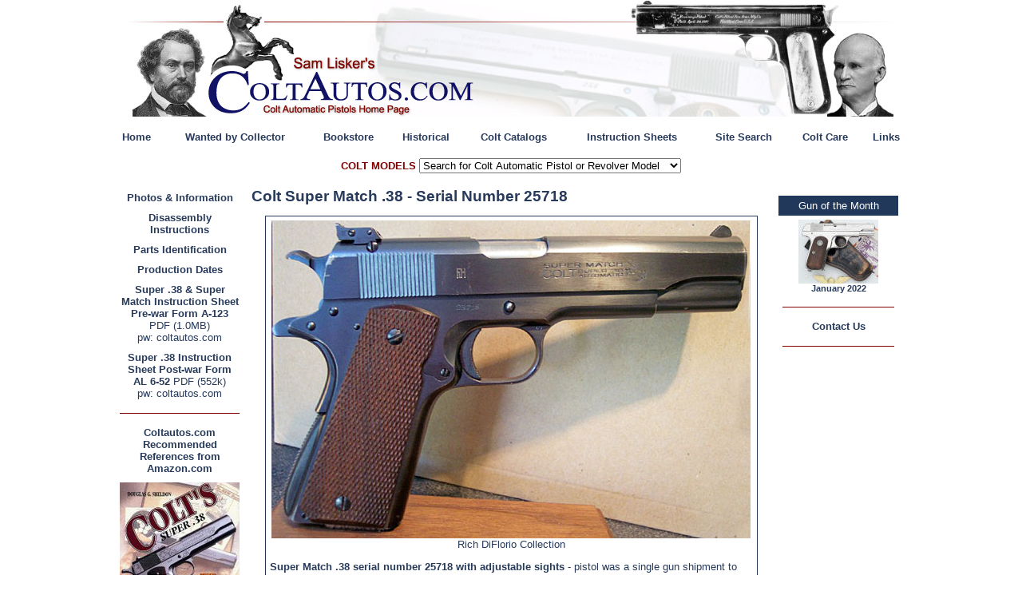

--- FILE ---
content_type: text/html
request_url: http://www.coltautos.com/1911a1_SuperMatch38_25718.htm
body_size: 20087
content:
<html>

<head>
<meta http-equiv="Content-Type" content="text/html; charset=windows-1252">
<meta name="GENERATOR" content="Microsoft FrontPage 6.0">
<meta name="ProgId" content="FrontPage.Editor.Document">
<meta name="description" content="Colt Super Match .38 Pistol Stevens Adjustable Sight - Coltautos.com">
<meta NAME="KeyWords" CONTENT="Colt, firearms, colt firearms, colt pocket, colt vest pocket, colt automatic, colt pistols, hammerless, pocket hammerless, caliber, calibre, colt pistol, model, vest pocket, colt 1900, colt 1902, colt 1903, colt 1905, 1907, colt 1908, 1909, 1910, colt 1911, colt 1911a1, colt box, colt grips, national match, super match, super .38, ace, service ace, service model ace, Browning, antique, collect, firearm, firearms, pistol, pistols, handgun, handguns, gun, guns, weapons, parts">
<title>Colt Super Match .38 Pistol Stevens Adjustable Sight - Coltautos.com</title>
<link rel="stylesheet" type="text/css" href="elements/site.css">
</head>

<body>

<div align="center">
  <center>
  <table border="0" cellpadding="0" cellspacing="0" width="770">
    <tr>
      <td>
		<!--webbot bot="Include" U-Include="elements/header.htm" TAG="BODY" startspan
        -->
<p align="center">
<a href="default.asp">
<img border="0" src="elements/header.jpg" width="959" height="146" alt="Colt Automatic Pistol and Revolver Information - 25 years of Service to Colt Firearms Collectors"></a>

<div align="center">
  <table border="0" cellpadding="5" cellspacing="0" width="1000" bordercolor="#21385A">
    <tr>
      <td align="center"><a href="default.asp">Home</a></td>
      <td align="center"><a href="wants.htm">Wanted by Collector</a></td>
      <td align="center">
		<a href="coltreferencebooks.htm">Bookstore</a></td>
      <td align="center"><a href="history.htm">Historical</a></td>
      <td align="center"><a href="cacatalogs.htm">Colt Catalogs</a></td>
      <td align="center"><a href="cainstructions.htm">Instruction Sheets</a></td>
      <td align="center">
		<a href="casitesearch.htm">Site Search</a></td>
      <td align="center"><a href="coltcare.htm">Colt Care</a></td>
      <td align="center"><a href="calinks.htm">Links</a></td>
    </tr>
    </table>
</div>


<SCRIPT LANGUAGE="JavaScript">

<!-- Begin
function formHandler(myform){
var URL =
document.form.site.options[document.form.site.selectedIndex].value;
window.location.href = URL;
}
// End -->

</SCRIPT>

<FORM NAME="form">
<p align="center"><b><font color="#800000">COLT MODELS</font></b> <SELECT NAME="site" SIZE=1 onChange="javascript:formHandler()">
                  <option selected>Search for Colt Automatic Pistol or Revolver Model</option>
                  <option value="../../1900.htm">Model 1900 .38 ACP</option>
                  <option value="../../1902s.htm">Model 1902 Sporting .38 ACP</option>
                  <option value="../../1902m.htm">Model 1902 Military .38 ACP</option>
                  <option value="../../1903h.htm">Model 1903 Pocket Hammer .38 ACP</option>
                  <option value="../../1903ph.htm">Model 1903 Pocket Hammerless .32 ACP</option>
                  <option value="../../1905.htm">Model 1905 Military .45 ACP</option>
                  <option value="../../1907.htm">Model 1907 .45 ACP U.S. Contract</option>
                  <option value="../../1908ph.htm">Model 1908 Pocket Hammerless .380 ACP</option>
                  <option value="../../1908vp.htm">Model 1908 Vest Pocket .25 ACP</option>
                  <option value="../../Junior.htm">Junior .22 LR & .25 ACP</option>
                  <option value="../../1909.htm">Model 1909 .45 ACP</option>
                  <option value="../../1910.htm">Model 1910 .45 ACP</option>
                  <option value="../../1911.htm">Model 1911 U.S. Army .45 ACP</option>
                  <option value="../../1911a1.htm">Model 1911A1 U.S. Army .45 ACP</option>
                  <option value="../../1911gm.htm">Government Model .45 ACP (Commercial)</option>
                  <option value="../../1911a1ace.htm">Ace .22 LR</option>
                  <option value="../../1911a1gmnm.htm">National Match .45 ACP</option>
                  <option value="../../1911a1smace.htm">Service Model Ace .22 LR</option>
                  <option value="../../1911a1_Super38.htm">Super .38 ACP</option>
                  <option value="../../1911a1_SuperMatch38.htm">Super Match .38 ACP</option>
                  <option value="../../45-22cu.htm">.45-.22 Conversion Unit</option>
                  <option value="../../22-45cu.htm">.22-.45 Service Model Conversion Unit</option>
                  <option value="../../woodsmans/Woodsman.htm">.22 Target, Woodsman, Match Target and related</option>
                  <option value="">------------------------------ Revolvers -----------------------------</option>
                  <option value="../../SA/SAA/SingleActionArmy.htm">Single Action Army & Bisley</option>
                  <option value="../../SA/NL/newline.htm">New Line</option>
                  <option value="../../DA/ArmySpecial/ArmySpecial.htm">Army Special .32-20,.38 & .41</option>
                  <option value="../../DA/BankersSpecial/BankersSpecial.htm">Bankers Special .22 & .38</option>
                  <option value="../../DA/CampPerry/CampPerry.htm">Camp Perry .22</option>
                  <option value="../../DA/Commando/Commando.htm">Commando .38</option>
                  <option value="../../DA/DetectiveSpecial/DetectiveSpecial.htm">Detective Special .38</option>
                  <option value="../../DA/NewArmyNavy/NewArmyNavy.htm">New Army & New Navy</option>
                  <option value="../../DA/NewPocket/NewPocket.htm">New Pocket</option>
                  <option value="../../DA/NewPolice/NewPolice.htm">New Police</option>
                  <option value="../../DA/NewServiceTarget/NewServiceTarget.htm">New Service & New Service Target</option>
                  <option value="../../DA/OfficialPolice/OfficialPolice.htm">Official Police</option>
                  <option value="../../DA/PocketPositive/PocketPositive.htm">Pocket Positive</option>
                  <option value="../../DA/PolicePositive/PolicePositive.htm">Police Positive, Police Positive Target and Pequano</option>
                  <option value="../../DA/PolicePositive_st/PolicePositive_st.htm">Police Positive Special Target .22 Short & Long Rifle</option>
                  <option value="../../DA/ShootingMaster/ShootingMaster.htm">Shooting Master</option>
                  <option value="">------------------------------ Derringers ----------------------------</option>
                  <option value="../../SA/Thuer/Thuer41.htm">Thuer Third Model Derringer 41</option>
  </select>
  </p>
  </form>

<!--webbot bot="Include" i-checksum="34774" endspan --></td>
    </tr>
  </table>
  </center>
</div>
<div align="center">
  <center>
  <table border="0" cellpadding="5" cellspacing="0" width="1000">
    <tr>
      <td width="150" valign="top">
		<!--webbot bot="Include" U-Include="elements/1911a1_Super38_left-menu.htm" TAG="BODY" startspan -->
<div align="left">
  <table border="0" cellpadding="5" width="150" bordercolor="#21385A" style="border-collapse: collapse">
    <tr>
      <td align="center"><a href="1911a1_Super38ci.htm">Photos &amp; Information</a></td>
    </tr>
    <tr>
      <td align="center"><a href="1911a1_Super38di.htm">Disassembly Instructions</a></td>
    </tr>
    <tr>
      <td align="center"><a href="1911a1_Super38prt.htm">Parts Identification</a></td>
    </tr>
    <tr>
      <td align="center"><a href="1911a1_Super38pd.htm">Production Dates</a></td>
    </tr>
    <tr>
      <td align="center"><a target="_blank" href="pdf/1911a1gm_Super_38.pdf">Super 
		.38 &amp; Super Match Instruction Sheet Pre-war Form A-123</a> PDF (1.0MB)<br>
		pw: coltautos.com</td>
    </tr>
    <tr>
      <td align="center">
		<a target="_blank" href="http://www.coltautos.com/pdf/Colt_Super38_AL6-52.pdf">
		Super .38 Instruction Sheet Post-war Form <br>
		AL 6-52</a> PDF (552k)<br>
		pw: coltautos.com</td>
    </tr>
    <tr>
      <td align="center">
		<hr color="#800000" size="1"></td>
    </tr>
    <tr>
      <td align="center">
		<a href="coltreferencebooks.htm">Coltautos.com Recommended References from 
		Amazon.com</a></td>
    </tr>
    <tr>
      <td align="center">
		<a target="_blank" href="https://www.amazon.com/gp/product/096598740X/ref=as_li_tl?ie=UTF8&tag=coltautocomcolta&camp=1789&creative=9325&linkCode=as2&creativeASIN=096598740X&linkId=91623b92d08be6aa3ab11a022830bf81">
		<img border="0" src="images/book_Colt_S38_150.jpg" width="150" height="196"></a></td>
    </tr>
    </table>
</div>
<script type="text/javascript"><!--
google_ad_client = "ca-pub-6853019541292223";
/* HomeLeftNavLinksColtautos */
google_ad_slot = "5589656757";
google_ad_width = 160;
google_ad_height = 600;
//-->
</script>
<script type="text/javascript"
src="http://pagead2.googlesyndication.com/pagead/show_ads.js">
</script>
<!--webbot bot="Include" i-checksum="45173" endspan -->&nbsp;<p>&nbsp;</td>
      <td valign="top">
        <h1>Colt Super Match .38 - Serial Number 25718</h1>
		<div align="center">
			<table border="1" cellpadding="5" bgcolor="#FFFFFF" style="border-collapse: collapse" width="95%" bordercolor="#273A5B" cellspacing="0">
				<tr>
					<td>
					<p align="center"><img border="0" src="http://www.coltautos.com/images/1911a1gmSM38_25718m.jpg" width="600" height="398"><br>
Rich DiFlorio Collection</p>
					<p><b>Super Match .38 serial number 25718 with adjustable sights</b> - pistol was a 
single gun shipment to A.F. Stoeger Arms, Co., New York, NY on April 2, 1937.&nbsp; 
1937 was the fourth year of production for the Super Match.&nbsp; Slide has a small 
monogram (FJH) inscribed on the right side of the frame above the serial 
number.&nbsp; The initials FJH are for Ford James Higgins (1910-1982).&nbsp; Gun was 
acquired by Higgins in Bozeman, MT in the late 1930s. </p>
					<p align="center">
					<img border="0" src="http://www.coltautos.com/images/1911a1gmSM38_25718e.jpg" width="600" height="240"></p>
					Factory letter for Super Match serial number 25718.<p align="center" class="picdesc">
					<img border="0" src="http://www.coltautos.com/images/1911a1gmSM38_25718y.jpg" width="600" height="695"></p>
					<img border="0" src="http://www.coltautos.com/images/1911a1gmSM38_25718aa.jpg" width="270" height="322" align="right">Super 
					Match in original box (numbered to the gun) with test 
					target, instructions, cleaning brush in original wrapper, 
					sight adjusting tool in original envelope, special 
					instructions and shooting suggestions.<p>At right, matching 
					serial number on rear of slide, under firing pin stop.</p>
					<p align="center">
					<img border="0" src="http://www.coltautos.com/images/1911a1gmSM38_25718x.jpg" width="600" height="253"></p>
					Yellow Stevens Rear Sight Instruction Label pasted inside 
					the lid of the box.<p align="center">
					<img border="0" src="http://www.coltautos.com/images/1911a1gmSM38_25718l.jpg" width="600" height="377"></p>
					Left side view.<p align="center">
					<img border="0" src="http://www.coltautos.com/images/1911a1gmSM38_25718z.jpg" width="600" height="301"></p>
					Serial number 25718 on right side of the frame.&nbsp; Slide has a 
					small monogram (FJH) inscribed on the right side of the 
					frame above the serial number.&nbsp; The initials FJH are for 
					Ford James Higgins (1910-1982).&nbsp; Gun was acquired by Higgins 
					in Bozeman, MT in the late 1930s. 
					<p align="center">
					<img border="0" src="http://www.coltautos.com/images/1911a1gmSM38_25718c.jpg" width="600" height="162"></p>
					Right side slide markings - close-up<p align="center">
					<img border="0" src="http://www.coltautos.com/images/1911a1gmSM38_25718j.jpg" width="600" height="221"></p>
					Left side slide markings - close-up<p align="center">
					<img border="0" src="http://www.coltautos.com/images/1911a1gmSM38_25718a.jpg" width="600" height="275"></p>
					Markings on original Super Match barrel:&nbsp; &quot;COLT SUPER 38 
					AUTO&quot; with &quot;MB&quot; in a circle on the lug.<p align="center">
					<img border="0" src="http://www.coltautos.com/images/1911a1gmSM38_25718k.jpg" width="600" height="415"></p>
					Left side profile of rear of slide and Stevens sight.<p align="center">
					<img border="0" src="http://www.coltautos.com/images/1911a1gmSM38_25718g.jpg" width="600" height="704"></p>
					Rear view of Stevens Sight.<p>
					<img border="0" src="http://www.coltautos.com/images/1911a1gmSM38_25718f.jpg" width="600" height="720"></p>
					Top view of Stevens Sight.<p align="center">
					<img border="0" src="http://www.coltautos.com/images/1911a1gmSM38_25718b.jpg" width="600" height="667"></p>
					Front view of Stevens Siht.<p align="center">
					<img border="0" src="http://www.coltautos.com/images/1911a1gmSM38_25718t.jpg" width="600" height="451"></p>
					<p align="center">
					<img border="0" src="http://www.coltautos.com/images/1911a1gmSM38_25718s.jpg" width="600" height="247"></p>
					<p align="center">
					<img border="0" src="http://www.coltautos.com/images/1911a1gmSM38_25718r.jpg" width="600" height="190"></p>
					Original instructions.<p align="center">
					<img border="0" src="http://www.coltautos.com/images/1911a1gmSM38_25718q.jpg" width="600" height="587"></p>
					Factory test target numbered to the gun.<p align="center">
					<img border="0" src="http://www.coltautos.com/images/1911a1gmSM38_25718v.jpg" width="600" height="163"></p>
					<p align="center">
					<img border="0" src="http://www.coltautos.com/images/1911a1gmSM38_25718w.jpg" width="600" height="203"></p>
					Box end labels and matching factory serial number hand 
					written on bottom.<p align="center">
					<img border="0" src="http://www.coltautos.com/images/1911a1gmSM38_25718u.jpg" width="600" height="439"></p>
					Original box.<p align="center">
					<img border="0" src="http://www.coltautos.com/images/1911a1gmSM38_25718d.jpg" width="600" height="275"></p>
					Markings near the disconnector.<p align="center">
					<img border="0" src="http://www.coltautos.com/images/1911a1gmSM38_25718i.jpg" width="600" height="139"></p>
					Front grip strap.<p align="center">
					<img border="0" src="http://www.coltautos.com/images/1911a1gmSM38_25718n.jpg" width="600" height="199"></p>
					<p align="center">
					<img border="0" src="http://www.coltautos.com/images/1911a1gmSM38_25718p.jpg" width="600" height="203"></p>
					<p align="center">
					<img border="0" src="http://www.coltautos.com/images/1911a1gmSM38_25718o.jpg" width="600" height="216"></p>
					Original two-tone magazine.</td>
				</tr>
			</table>
		</div>
		</td>
      <td width="150" valign="top">
		<!--webbot bot="Include"
        U-Include="elements/right-menu.htm" TAG="BODY" startspan -->
<div align="center">
  <div align="left">
  <table border="0" cellpadding="5" width="150" bordercolor="#21385A" style="border-collapse: collapse">
    <tr>
      <td>
<div class="addthis_toolbox addthis_default_style ">
<p align="center">
<a class="addthis_button_preferred_1"></a>
<a class="addthis_button_preferred_2"></a>
<a class="addthis_button_preferred_3"></a>
<a class="addthis_button_preferred_4"></a>
<a class="addthis_button_compact"></a>
<a class="addthis_counter addthis_bubble_style"></a>
</div>
</td>
    </tr>
    <tr>
      <td bgcolor="#21385A">
        <p align="center"><font color="#FFFFFF">Gun of the Month</font></td>
    </tr>
    <tr>
      <td>

        <p class="smallblue" align="center">
				<a href="cagotm202201.htm">
				<img border="0" src="images/1908ph_100046b-421B7641_small.jpg" xthumbnail-orig-image="../images/1908ph_100046b-421B7641.jpg" width="100" height="80"></a><br>
				<a href="cagotm202201.htm">January 2022</a></p>
      </td>
    </tr>
    <tr>
      <td>
		<hr color="#800000" size="1">
      </td>
    </tr>
    <tr>
      <td>
        <p align="center">
		<a href="mailto:slisker@coltautos.com?subject=Coltautos.com Questions / Comments">
		Contact Us</a></td>
    </tr>
    <tr>
      <td>
		<hr color="#800000" size="1">
      </td>
    </tr>
    </table>
	</div>
	<p align="center"><div id="google_translate_element"></div><script>
function googleTranslateElementInit() {
  new google.translate.TranslateElement({
    pageLanguage: 'en',
    gaTrack: true,
    layout: google.translate.TranslateElement.InlineLayout.SIMPLE
  }, 'google_translate_element');
}
</script><script src="http://translate.google.com/translate_a/element.js?cb=googleTranslateElementInit"></script></p>
	</div>
	
<script async src="https://pagead2.googlesyndication.com/pagead/js/adsbygoogle.js"></script>
<ins class="adsbygoogle"
     style="display:inline-block;width:160px;height:600px"
     data-ad-client="ca-pub-6853019541292223"
     data-ad-slot="9121064898"></ins>
<script>
     (adsbygoogle = window.adsbygoogle || []).push({});
</script>

<script type="text/javascript" src="http://s7.addthis.com/js/250/addthis_widget.js#pubid=ra-4f29ec6a27d7a100"></script>
<!-- AddThis Button END -->
<!--webbot bot="Include" i-checksum="1965" endspan --><p>&nbsp;</td>
    </tr>
  </table>
  </center>
</div>
<div align="center">
  <center>
  <table border="0" cellpadding="0" cellspacing="0" width="770">
    <tr>
      <td>
		<!--webbot bot="Include" U-Include="elements/cafooter.htm" TAG="BODY" startspan
        -->

<center>

  <table border="0" width="95%" cellpadding="5" style="border-collapse: collapse" bordercolor="#273A5B">
	<tr>
		<td align="center">

<hr color="#800000" size="1">

<!-- Google AdSense -->

<script async src="https://pagead2.googlesyndication.com/pagead/js/adsbygoogle.js"></script>
<ins class="adsbygoogle"
     style="display:inline-block;width:728px;height:90px"
     data-ad-client="ca-pub-6853019541292223"
     data-ad-slot="7897969566"></ins>
<script>
     (adsbygoogle = window.adsbygoogle || []).push({});
</script>

<!-- End Google Analytics -->

		</td>
	</tr>
	<tr>
		<td align="center">
</td>
	</tr>
	<tr>
		<td align="center">

<hr color="#800000" size="1">
		</td>
	</tr>
	<tr>
		<td align="center"><a href="default.asp">Home</a> | 
		<a href="wants.htm">Wants</a> |
<a href="cagotm2020.htm">Gun of the Month</a> | <a href="history.htm">Historical Info</a>
| <a href="cainstructions.htm">Instruction Sheets</a><br>
 		<a href="casitesearch.htm">Site Search</a>|
		<a href="coltreferencebooks.htm">Online Bookstore</a> | <a href="coltcare.htm">Colt Care</a> | 
		<a href="calinks.htm">Links</a><br>
<br>
		<a href="mailto:pistols@coltautos.com?subject=Coltautos.com Questions / Comments">
<b>Questions / Comments?
Contact Us!</b><font size="2">
</font></a><font size="2">
<br>
&nbsp;</font></td>
	</tr>
	<tr>
		<td align="center">
<p align="center">The Rampant Horse and Colt logos are registered <br>
trademarks of Colt's Manufacturing Company, Inc. Hartford, CT</p>
    	<p align="center">Copyright © 1996 - 2025 by Coltautos.com.&nbsp;All rights reserved.<br>
		Please read our online <a href="caprivacy.htm">Privacy Statement</a><br>
The Coltautos.com logos and all proprietary artwork and photos are the property 
		of Coltautos.com and may not be reproduced or
distributed without expressed written permission.</p>
    	</td>
	</tr>
	</table>
  </center>
</div>
<!-- Old Google Analytics Script
<script src="http://www.google-analytics.com/urchin.js" type="text/javascript">
</script><script type="text/javascript">
_uacct = "UA-2202724-1";
urchinTracker();
</script>
-->
<!--webbot bot="Include" i-checksum="7938" endspan --></td>
    </tr>
  </table>
  </center>
</div>

</body>

</html>


--- FILE ---
content_type: text/html; charset=utf-8
request_url: https://www.google.com/recaptcha/api2/aframe
body_size: 266
content:
<!DOCTYPE HTML><html><head><meta http-equiv="content-type" content="text/html; charset=UTF-8"></head><body><script nonce="Vt_lsWIfi9yT2xw1ABlUtA">/** Anti-fraud and anti-abuse applications only. See google.com/recaptcha */ try{var clients={'sodar':'https://pagead2.googlesyndication.com/pagead/sodar?'};window.addEventListener("message",function(a){try{if(a.source===window.parent){var b=JSON.parse(a.data);var c=clients[b['id']];if(c){var d=document.createElement('img');d.src=c+b['params']+'&rc='+(localStorage.getItem("rc::a")?sessionStorage.getItem("rc::b"):"");window.document.body.appendChild(d);sessionStorage.setItem("rc::e",parseInt(sessionStorage.getItem("rc::e")||0)+1);localStorage.setItem("rc::h",'1768476152463');}}}catch(b){}});window.parent.postMessage("_grecaptcha_ready", "*");}catch(b){}</script></body></html>

--- FILE ---
content_type: text/css
request_url: http://www.coltautos.com/elements/site.css
body_size: 1178
content:
BODY		{
		background-color:#ffffff ;
		margin-top:0%;
		margin-bottom:0%;
		margin-left:0%;
		margin-right:0%;
		}

TD		{
		font-family: Verdana, Arial, Helvetica, sans-serif;
		font-size: 10pt;
		color: #273A5B;
		}

A:link		{
		color: #273A5B;
		text-decoration: none;
		font-weight: bold;
		font-family: Verdana, Arial, Helvetica, sans-serif;
		}

A:visited	{
		color: #273A5B;
		text-decoration: none;
		font-weight: bold;
		font-family: Verdana, Arial, Helvetica, sans-serif;
		}

A:active	{
		color: #273A5B;
		text-decoration: none;
		font-weight: bold;
		font-family: Verdana, Arial, Helvetica, sans-serif;
		}

A:hover		{
		color: #1E5FA2;
		text-decoration:underline;
		font-weight: bold;
		font-family: Verdana, Arial, Helvetica, sans-serif;
		}

H1		{
		font-family: Verdana, Arial, Helvetica, sans-serif;
		font-size: 14pt;
		font-weight: bold;
		color: #273A5B;
		}
		
H2		{
		font-family: Verdana, Arial, Helvetica, sans-serif;
		font-size: 12pt;
		color: #273A5B;
		}
		

.smallblue	{
		font-family: Verdana, Arial, Helvetica, sans-serif;
		font-size: 8pt;
		font-weight: normal;
		color: #273A5B;
		}